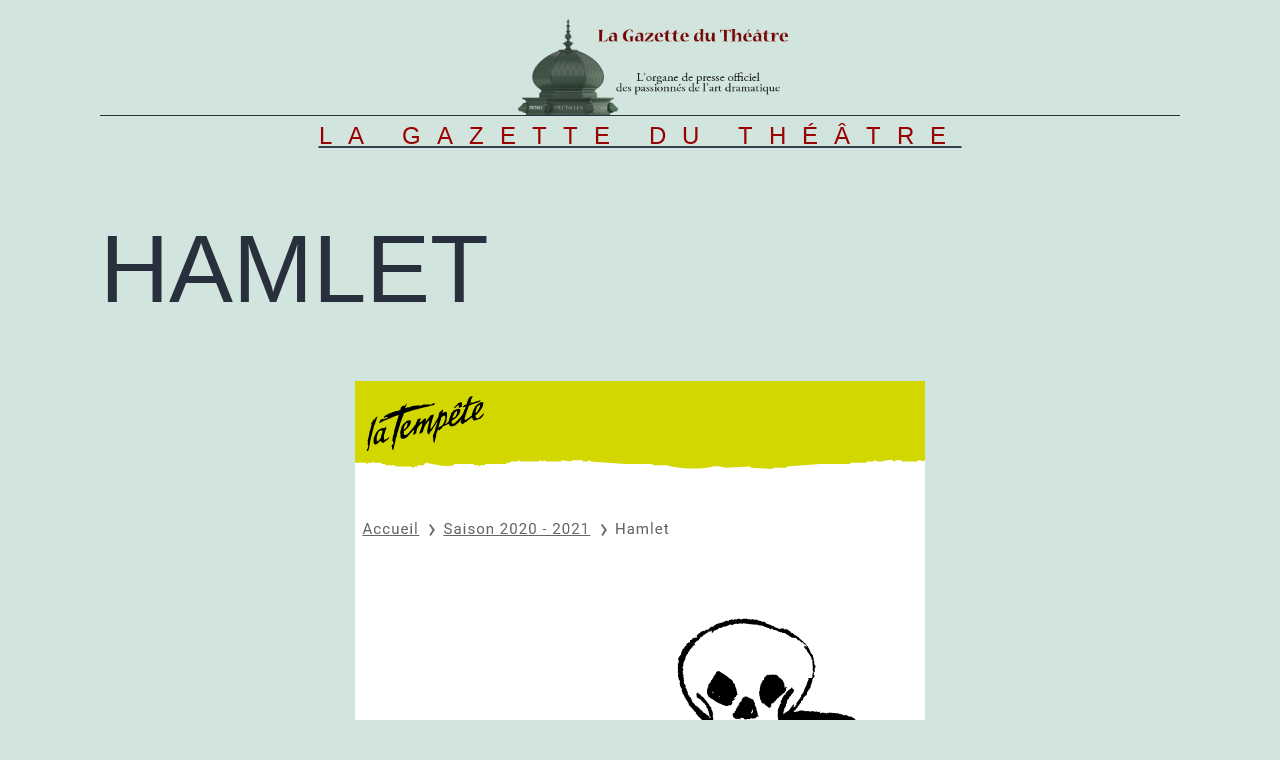

--- FILE ---
content_type: text/html; charset=UTF-8
request_url: https://lagazettedutheatre.fr/critique/hamlet-watkins-tempete-shakespeare/
body_size: 24922
content:
<!doctype html>
<html lang="fr-FR" >
<head>
	<meta charset="UTF-8" />
	<meta name="viewport" content="width=device-width, initial-scale=1" />
	<title>HAMLET &#8211; La gazette  du Théâtre</title>
<meta name='robots' content='max-image-preview:large' />
<link rel='dns-prefetch' href='//s.w.org' />
<link rel="alternate" type="application/rss+xml" title="La gazette  du Théâtre &raquo; Flux" href="https://lagazettedutheatre.fr/feed/" />
<link rel="alternate" type="application/rss+xml" title="La gazette  du Théâtre &raquo; Flux des commentaires" href="https://lagazettedutheatre.fr/comments/feed/" />
<link rel="alternate" type="application/rss+xml" title="La gazette  du Théâtre &raquo; HAMLET Flux des commentaires" href="https://lagazettedutheatre.fr/critique/hamlet-watkins-tempete-shakespeare/feed/" />
		<script>
			window._wpemojiSettings = {"baseUrl":"https:\/\/s.w.org\/images\/core\/emoji\/13.0.1\/72x72\/","ext":".png","svgUrl":"https:\/\/s.w.org\/images\/core\/emoji\/13.0.1\/svg\/","svgExt":".svg","source":{"concatemoji":"https:\/\/lagazettedutheatre.fr\/wp-includes\/js\/wp-emoji-release.min.js?ver=5.7.14"}};
			!function(e,a,t){var n,r,o,i=a.createElement("canvas"),p=i.getContext&&i.getContext("2d");function s(e,t){var a=String.fromCharCode;p.clearRect(0,0,i.width,i.height),p.fillText(a.apply(this,e),0,0);e=i.toDataURL();return p.clearRect(0,0,i.width,i.height),p.fillText(a.apply(this,t),0,0),e===i.toDataURL()}function c(e){var t=a.createElement("script");t.src=e,t.defer=t.type="text/javascript",a.getElementsByTagName("head")[0].appendChild(t)}for(o=Array("flag","emoji"),t.supports={everything:!0,everythingExceptFlag:!0},r=0;r<o.length;r++)t.supports[o[r]]=function(e){if(!p||!p.fillText)return!1;switch(p.textBaseline="top",p.font="600 32px Arial",e){case"flag":return s([127987,65039,8205,9895,65039],[127987,65039,8203,9895,65039])?!1:!s([55356,56826,55356,56819],[55356,56826,8203,55356,56819])&&!s([55356,57332,56128,56423,56128,56418,56128,56421,56128,56430,56128,56423,56128,56447],[55356,57332,8203,56128,56423,8203,56128,56418,8203,56128,56421,8203,56128,56430,8203,56128,56423,8203,56128,56447]);case"emoji":return!s([55357,56424,8205,55356,57212],[55357,56424,8203,55356,57212])}return!1}(o[r]),t.supports.everything=t.supports.everything&&t.supports[o[r]],"flag"!==o[r]&&(t.supports.everythingExceptFlag=t.supports.everythingExceptFlag&&t.supports[o[r]]);t.supports.everythingExceptFlag=t.supports.everythingExceptFlag&&!t.supports.flag,t.DOMReady=!1,t.readyCallback=function(){t.DOMReady=!0},t.supports.everything||(n=function(){t.readyCallback()},a.addEventListener?(a.addEventListener("DOMContentLoaded",n,!1),e.addEventListener("load",n,!1)):(e.attachEvent("onload",n),a.attachEvent("onreadystatechange",function(){"complete"===a.readyState&&t.readyCallback()})),(n=t.source||{}).concatemoji?c(n.concatemoji):n.wpemoji&&n.twemoji&&(c(n.twemoji),c(n.wpemoji)))}(window,document,window._wpemojiSettings);
		</script>
		<style>
img.wp-smiley,
img.emoji {
	display: inline !important;
	border: none !important;
	box-shadow: none !important;
	height: 1em !important;
	width: 1em !important;
	margin: 0 .07em !important;
	vertical-align: -0.1em !important;
	background: none !important;
	padding: 0 !important;
}
</style>
	<link rel='stylesheet' id='wp-block-library-css'  href='https://lagazettedutheatre.fr/wp-includes/css/dist/block-library/style.min.css?ver=5.7.14' media='all' />
<link rel='stylesheet' id='wp-block-library-theme-css'  href='https://lagazettedutheatre.fr/wp-includes/css/dist/block-library/theme.min.css?ver=5.7.14' media='all' />
<link rel='stylesheet' id='owl-carousel-style-css'  href='https://lagazettedutheatre.fr/wp-content/plugins/post-slider-and-carousel/assets/css/owl.carousel.min.css?ver=2.1' media='all' />
<link rel='stylesheet' id='psac-public-style-css'  href='https://lagazettedutheatre.fr/wp-content/plugins/post-slider-and-carousel/assets/css/psac-public.css?ver=2.1' media='all' />
<link rel='stylesheet' id='twenty-twenty-one-style-css'  href='https://lagazettedutheatre.fr/wp-content/themes/twentytwentyone/style.css?ver=1.5' media='all' />
<link rel='stylesheet' id='twenty-twenty-one-print-style-css'  href='https://lagazettedutheatre.fr/wp-content/themes/twentytwentyone/assets/css/print.css?ver=1.5' media='print' />
<link rel="https://api.w.org/" href="https://lagazettedutheatre.fr/wp-json/" /><link rel="alternate" type="application/json" href="https://lagazettedutheatre.fr/wp-json/wp/v2/posts/743" /><link rel="EditURI" type="application/rsd+xml" title="RSD" href="https://lagazettedutheatre.fr/xmlrpc.php?rsd" />
<link rel="wlwmanifest" type="application/wlwmanifest+xml" href="https://lagazettedutheatre.fr/wp-includes/wlwmanifest.xml" /> 
<meta name="generator" content="WordPress 5.7.14" />
<link rel="canonical" href="https://lagazettedutheatre.fr/critique/hamlet-watkins-tempete-shakespeare/" />
<link rel='shortlink' href='https://lagazettedutheatre.fr/?p=743' />
<link rel="alternate" type="application/json+oembed" href="https://lagazettedutheatre.fr/wp-json/oembed/1.0/embed?url=https%3A%2F%2Flagazettedutheatre.fr%2Fcritique%2Fhamlet-watkins-tempete-shakespeare%2F" />
<link rel="alternate" type="text/xml+oembed" href="https://lagazettedutheatre.fr/wp-json/oembed/1.0/embed?url=https%3A%2F%2Flagazettedutheatre.fr%2Fcritique%2Fhamlet-watkins-tempete-shakespeare%2F&#038;format=xml" />
<link rel="pingback" href="https://lagazettedutheatre.fr/xmlrpc.php">		<style id="wp-custom-css">
			
.site-header {
    padding-bottom: 0px;
	padding-top: 0px;
   	height: 100%;
	width: 100%;
}

.site-header > .site-logo {
    padding-bottom: 0px;
	padding-top: 0px;
	margin-bottom: 0px;
    border-bottom: px solid;
  	height: 100%;
	width: 100%;
		 }

.site-header > .site-logo .custom-logo {
    padding-bottom: 0px;
    border-bottom: px solid;
    text-align: center;
	height: 100%; 
	min-height:100px;
	min-width: 300px;
	width: 100%;
	}


.site-title {
   color: #990000;
    letter-spacing: 1rem;
}
.site-footer > .site-info {display:none;}

.owl-stage  { padding-bottom: 0px; margin-bottom: 0px;}

.widget-area { padding-top: 0px; margin-top: 0px;}

	
			</style>
			
<a id= "MonLien"  href="https://lagazettedutheatre.fr/"> <div id="MonHeader">	 </div>	</a>
	
</head>

<body class="post-template-default single single-post postid-743 single-format-standard wp-custom-logo wp-embed-responsive is-light-theme no-js singular">
<div id="page" class="site">
	<a class="skip-link screen-reader-text" href="#content">Aller au contenu</a>

	
<header id="masthead" class="site-header has-logo has-title-and-tagline">

	
	<div class="site-logo"><a href="https://lagazettedutheatre.fr/" class="custom-logo-link" rel="home"><img width="900" height="317" src="https://lagazettedutheatre.fr/wp-content/uploads/2022/01/Bandeau-Gazette.png" class="custom-logo" alt="La gazette  du Théâtre" srcset="https://lagazettedutheatre.fr/wp-content/uploads/2022/01/Bandeau-Gazette.png 900w, https://lagazettedutheatre.fr/wp-content/uploads/2022/01/Bandeau-Gazette-350x123.png 350w, https://lagazettedutheatre.fr/wp-content/uploads/2022/01/Bandeau-Gazette-333x117.png 333w, https://lagazettedutheatre.fr/wp-content/uploads/2022/01/Bandeau-Gazette-768x271.png 768w" sizes="(max-width: 900px) 100vw, 900px" /></a></div>

<div class="site-branding">

	
						<p class="site-title"><a href="https://lagazettedutheatre.fr/">La gazette  du Théâtre</a></p>
			
	</div><!-- .site-branding -->
	

</header><!-- #masthead -->

	<div id="content" class="site-content">
		<div id="primary" class="content-area">
			<main id="main" class="site-main">

<article id="post-743" class="post-743 post type-post status-publish format-standard has-post-thumbnail hentry category-theatre entry">

	<header class="entry-header alignwide">
		<h1 class="entry-title">HAMLET</h1>		
		
			<figure class="post-thumbnail">
				<img width="570" height="790" src="https://lagazettedutheatre.fr/wp-content/uploads/2021/07/lagazettedutheatre.fr-hamlet-hamlet-theatre-de-la-tempete-2.png" class="attachment-post-thumbnail size-post-thumbnail wp-post-image" alt="" srcset="https://lagazettedutheatre.fr/wp-content/uploads/2021/07/lagazettedutheatre.fr-hamlet-hamlet-theatre-de-la-tempete-2.png 570w, https://lagazettedutheatre.fr/wp-content/uploads/2021/07/lagazettedutheatre.fr-hamlet-hamlet-theatre-de-la-tempete-2-253x350.png 253w, https://lagazettedutheatre.fr/wp-content/uploads/2021/07/lagazettedutheatre.fr-hamlet-hamlet-theatre-de-la-tempete-2-333x462.png 333w, https://lagazettedutheatre.fr/wp-content/uploads/2021/07/lagazettedutheatre.fr-hamlet-hamlet-theatre-de-la-tempete-2-370x513.png 370w" sizes="(max-width: 570px) 100vw, 570px" style="width:100%;height:138.6%;max-width:570px;" />							</figure><!-- .post-thumbnail -->

					</header><!-- .entry-header -->

	<div class="entry-content">
		<p align="justify">De William Shakespeare</p>
<p align="justify">Mise en scène et traduction Gérard Watkins</p>
<p align="justify">Que reste-t-il des spectacles que nous voyons ? Que me reste-t-il du Hamlet de Patrice Chéreau en 1988? Gérard Desarthe se battant avec son âge pour retrouver en lui la jeunesse d’un prince. D&rsquo;un cheval noir aussi, heurtant le plateau de ses sabots. Un spectre en crinière. Hamlet est, entre autre, une pièce sur l&rsquo;affrontement du présent contre ses ennemis mortels : le passé et l&rsquo;avenir. To be or not to be. La question est à l’infinitif. A l’interpellation du prince : « Est-ce une femme que tu enterres ? » Le fossoyeur lui répond : « Non. Une créature qui était une femme. » Hamlet est la question que pose le théâtre. Comment créer le présent? De l&rsquo;éphémère qui dure en s&rsquo;effaçant? Comme ce nuage qui, un instant seulement, figure un chameau, ou une baleine, ou une belette. Que restera t-il de la mise en scène de Gérard? Sa traduction d’abord. Son excellent travail sur un texte direct et parfois rude, en prise avec le grand écart permanent du théâtre élisabéthain, voguant entre poésie et pourriture du langage. Il fait le choix d’une représentation de trois heures, en coupant les cinq heures originelles de la pièce. Il ne faut pas avoir envers l’unité de l’œuvre plus de révérence que l’auteur n’en avait lui-même. Au grès du succès, de l’absence de tel ou tel, on n’hésitait pas au Globe à retrancher, ajouter, modifier. Heiner Müller a bien créé aussi un Hamlet-Machine. On se souviendra surtout de sa volonté de faire résonner toute l’équivoque entre poésie et folie. Équivoque, folie, poésie ? Chameau, belette, baleine ?</p>
<p style="text-align: center" align="justify"><img loading="lazy" class="alignnone wp-image-747" src="http://localhost/gazettedutheatre/wp-content/uploads/2021/07/lagazettedutheatre.fr-hamlet-alexandre-pupkins-350x236.jpg" alt="" width="602" height="406" srcset="https://lagazettedutheatre.fr/wp-content/uploads/2021/07/lagazettedutheatre.fr-hamlet-alexandre-pupkins-350x236.jpg 350w, https://lagazettedutheatre.fr/wp-content/uploads/2021/07/lagazettedutheatre.fr-hamlet-alexandre-pupkins-333x225.jpg 333w, https://lagazettedutheatre.fr/wp-content/uploads/2021/07/lagazettedutheatre.fr-hamlet-alexandre-pupkins-370x250.jpg 370w, https://lagazettedutheatre.fr/wp-content/uploads/2021/07/lagazettedutheatre.fr-hamlet-alexandre-pupkins.jpg 640w" sizes="(max-width: 602px) 100vw, 602px" /></p>
<p style="text-align: center" align="justify">photo Alexandre Pupkins</p>
<p align="justify">Pour ce qui est d’Anne Alvaro, difficile de dissocier sa performance de l’ensemble. Hamlet c’est Hamlet. Pourtant elle flotte dans son jeu fait d’absences, de paroles prononcées sans corps . C’est Ophélie qui glisse à la surface de la rivière, mais c’est Anne Alvaro qui paraît emportée par le courant de la pièce comme une feuille emportée par le vent (« folie » vient de feuille, tant le fou est l’irresponsable de sa destinée et de son être). Sans volonté de rien. C’est vide de volonté et de toute énergie vitale qu’elle blesse Laerte, dans un duel final ahéroïque. Elle donne un Hamlet purement théâtral, donc équivoque et poétique. Tout a fait artificiel et hypnotisant.</p>
<p style="text-align: center" align="justify"><img loading="lazy" class="alignnone wp-image-746" src="http://localhost/gazettedutheatre/wp-content/uploads/2021/07/lagazettedutheatre.fr-hamlet-pierre-planchenault-350x233.jpg" alt="" width="600" height="399" srcset="https://lagazettedutheatre.fr/wp-content/uploads/2021/07/lagazettedutheatre.fr-hamlet-pierre-planchenault-350x233.jpg 350w, https://lagazettedutheatre.fr/wp-content/uploads/2021/07/lagazettedutheatre.fr-hamlet-pierre-planchenault-333x222.jpg 333w, https://lagazettedutheatre.fr/wp-content/uploads/2021/07/lagazettedutheatre.fr-hamlet-pierre-planchenault-370x246.jpg 370w, https://lagazettedutheatre.fr/wp-content/uploads/2021/07/lagazettedutheatre.fr-hamlet-pierre-planchenault.jpg 640w" sizes="(max-width: 600px) 100vw, 600px" /></p>
<p style="text-align: center" align="justify">photo Pierre Anchenaud</p>
<p align="justify">Si La tempête est une pièce testament sur l’essence du dramaturge, Hamlet est une pièce manifeste sur l’essence du comédien. Shakespeare a d’ailleurs joué un premier Hamlet (l’original de Thomas Kyd retrouvé il y a peu par G. Mordillat), avant d’écrire le sien, à partir de son expérience sur le plateau. « Que lisez-vous là ? » demande Polonius à Hamlet. « Des mots, des mots, des mots. » « Et quelle en est la matière (en anglais : « matter » a le double sens de question et de substance? », « Des mensonges. » répond le Prince (Acte 2, scène 2). Ce dialogue équivaut au célèbre « To be, or not to be, that is the question. » qu’il anticipe.</p>
<p align="justify">Le plus grand intérêt de l’Hamlet de Watkins/Alvaro c’est de faire proliférer le “OU”. Il fait entendre que ce « OU », au mitan de la proposition en englouti les deux termes comme sable mouvant.</p>
<p align="justify">Quand une chose en vaut, remplace?, une autre, est-il seulement possible d’agir de tuer, venger, ou même lever son corps de son lit. Watkins a compris cette tragédie de l’adolescence où tout devient virtuel, idéal, impossible. Cette tragédie qui est celle de notre temps.</p>
<p align="justify">Tragédie hors le théâtre qui peut lui, agir dans son espace propre, tendre un miroir aux homme :</p>
<p align="justify">Comment vivre si l’homme n’est qu’un comédien sur la scène du monde? Comment agir ? Gérard Watkins met bien en valeur le célèbre manifeste de Hamlet aux comédiens : « N’est-ce pas monstrueux que ce comédien, ici, dans une pure fiction, dans le rêve d’une passion, puisse si bien soumettre son âme à sa propre conception, que tout son visage s’enflamme par sa pratique, qu’il a les larmes aux yeux, l’effarement dans les traits, la voix brisée, et toute sa personne en harmonie de formes avec son idée ? Et tout cela, à partir de rien (…) Et moi donc, un vaurien fait d’une boue vindicative et terne, rêvasseur affaissé, impuissant pour ma propre cause, je ne trouve rien à dire, non, rien(…) ». Jouer est un semblant juste qui contient plus d’existence et de vérité que la comédie humaine.</p>
<p align="justify">De William Shakespeare</p>
<p align="justify">Mise en scène et traduction Gérard Watkins</p>
<p align="justify">Avec : Anne Alvaro, Solène Arbel, Salomé Ayache, Gaël Baron, Mama Bouras, Julie Denisse, Basile Duchmann, David Gouhier, Fabien Orcier, Gérard Watkins,</p>
<p align="justify">scénographie François Gauthier Lafaye,</p>
<p align="justify">lumières Anne Vaglio,</p>
<p align="justify">costumes Lucie Durand .</p>
<p align="justify">Théâtre de la Tempête :   <span class="date"> 29 juin /10 juillet 2021 </span></p>
<p>https://www.la-tempete.fr/saison/2020-2021/spectacles/hamlet-629</p>
	</div><!-- .entry-content -->

	<footer class="entry-footer default-max-width">
		<div class="posted-by"><span class="posted-on">Publié le <time class="entry-date published updated" datetime="2021-07-03T12:23:15+00:00">3 juillet 2021</time></span><span class="byline">Par <a href="https://lagazettedutheatre.fr/critique/author/pascal-olivier/" rel="author">Pascal Olivier</a></span></div><div class="post-taxonomies"><span class="cat-links">Catégorisé comme <a href="https://lagazettedutheatre.fr/critique/category/theatre/" rel="category tag">Théâtre</a> </span></div>	</footer><!-- .entry-footer -->

				
</article><!-- #post-743 -->

<div id="comments" class="comments-area default-max-width show-avatars">

	
		<div id="respond" class="comment-respond">
		<h2 id="reply-title" class="comment-reply-title">Laisser un commentaire <small><a rel="nofollow" id="cancel-comment-reply-link" href="/critique/hamlet-watkins-tempete-shakespeare/#respond" style="display:none;">Annuler la réponse</a></small></h2><form action="https://lagazettedutheatre.fr/wp-comments-post.php" method="post" id="commentform" class="comment-form" novalidate><p class="comment-notes"><span id="email-notes">Votre adresse e-mail ne sera pas publiée.</span> Les champs obligatoires sont indiqués avec <span class="required">*</span></p><p class="comment-form-comment"><label for="comment">Commentaire</label> <textarea id="comment" name="comment" cols="45" rows="5" maxlength="65525" required="required"></textarea></p><p class="comment-form-author"><label for="author">Nom <span class="required">*</span></label> <input id="author" name="author" type="text" value="" size="30" maxlength="245" required='required' /></p>
<p class="comment-form-email"><label for="email">E-mail <span class="required">*</span></label> <input id="email" name="email" type="email" value="" size="30" maxlength="100" aria-describedby="email-notes" required='required' /></p>
<p class="comment-form-url"><label for="url">Site web</label> <input id="url" name="url" type="url" value="" size="30" maxlength="200" /></p>
<p class="comment-form-cookies-consent"><input id="wp-comment-cookies-consent" name="wp-comment-cookies-consent" type="checkbox" value="yes" /> <label for="wp-comment-cookies-consent">Enregistrer mon nom, mon e-mail et mon site dans le navigateur pour mon prochain commentaire.</label></p>
<p class="form-submit"><input name="submit" type="submit" id="submit" class="submit" value="Laisser un commentaire" /> <input type='hidden' name='comment_post_ID' value='743' id='comment_post_ID' />
<input type='hidden' name='comment_parent' id='comment_parent' value='0' />
</p><p style="display: none !important;"><label>&#916;<textarea name="ak_hp_textarea" cols="45" rows="8" maxlength="100"></textarea></label><input type="hidden" id="ak_js_1" name="ak_js" value="39"/><script>document.getElementById( "ak_js_1" ).setAttribute( "value", ( new Date() ).getTime() );</script></p></form>	</div><!-- #respond -->
	
</div><!-- #comments -->

	<nav class="navigation post-navigation" role="navigation" aria-label="Publications">
		<h2 class="screen-reader-text">Navigation de l’article</h2>
		<div class="nav-links"><div class="nav-previous"><a href="https://lagazettedutheatre.fr/critique/rabelais/" rel="prev"><p class="meta-nav"><svg class="svg-icon" width="24" height="24" aria-hidden="true" role="img" focusable="false" viewBox="0 0 24 24" fill="none" xmlns="http://www.w3.org/2000/svg"><path fill-rule="evenodd" clip-rule="evenodd" d="M20 13v-2H8l4-4-1-2-7 7 7 7 1-2-4-4z" fill="currentColor"/></svg>Publication précédente</p><p class="post-title">RABELAIS</p></a></div><div class="nav-next"><a href="https://lagazettedutheatre.fr/critique/ce-soir-je-naurai-pas-sommeil/" rel="next"><p class="meta-nav">Publication suivante<svg class="svg-icon" width="24" height="24" aria-hidden="true" role="img" focusable="false" viewBox="0 0 24 24" fill="none" xmlns="http://www.w3.org/2000/svg"><path fill-rule="evenodd" clip-rule="evenodd" d="m4 13v-2h12l-4-4 1-2 7 7-7 7-1-2 4-4z" fill="currentColor"/></svg></p><p class="post-title">CE SOIR JE N&rsquo;AURAI PAS SOMMEIL</p></a></div></div>
	</nav>			</main><!-- #main -->
		</div><!-- #primary -->
	</div><!-- #content -->

	
	<aside class="widget-area">
		<section id="search-2" class="widget widget_search"><form role="search"  method="get" class="search-form" action="https://lagazettedutheatre.fr/">
	<label for="search-form-1">Rechercher…</label>
	<input type="search" id="search-form-1" class="search-field" value="" name="s" />
	<input type="submit" class="search-submit" value="Rechercher" />
</form>
</section>
		<section id="recent-posts-2" class="widget widget_recent_entries">
		<h2 class="widget-title">Articles récents</h2><nav role="navigation" aria-label="Articles récents">
		<ul>
											<li>
					<a href="https://lagazettedutheatre.fr/critique/la-separation-claude-simon-alain-francon-hiegel-drucker-bouffes-parisiens/">LA SEPARATION</a>
									</li>
											<li>
					<a href="https://lagazettedutheatre.fr/critique/le-clown-des-marais-jean-lambert-wild-lefeuvre-epee-de-bois/">LE CLOWN DES MARAIS</a>
									</li>
											<li>
					<a href="https://lagazettedutheatre.fr/critique/coloris-vitalis-jean-lambert-wild-epee-de-bois/">COLORIS VITALIS</a>
									</li>
											<li>
					<a href="https://lagazettedutheatre.fr/critique/leventail-de-fer-guoguang-opera-company-joris-mathieu-peng-chun-kang/">L’ÉVENTAIL DE FER</a>
									</li>
											<li>
					<a href="https://lagazettedutheatre.fr/critique/le-roi-se-meurt-lambert-wild-ionesco-epeedebois/">LE ROI SE MEURT</a>
									</li>
					</ul>

		</nav></section><section id="nav_menu-3" class="widget widget_nav_menu"><nav class="menu-menu-01-container" aria-label="Menu"><ul id="menu-menu-01" class="menu"><li id="menu-item-17" class="menu-item menu-item-type-post_type menu-item-object-page menu-item-17"><a href="https://lagazettedutheatre.fr/nos-principes/">Nos Principes</a></li>
<li id="menu-item-18" class="menu-item menu-item-type-post_type menu-item-object-page menu-item-18"><a href="https://lagazettedutheatre.fr/devenir-chroniqueur/">Devenir Chroniqueur</a></li>
<li id="menu-item-19" class="menu-item menu-item-type-post_type menu-item-object-page menu-item-19"><a href="https://lagazettedutheatre.fr/contact/">Contact</a></li>
</ul></nav></section>	</aside><!-- .widget-area -->


	<footer id="colophon" class="site-footer">

				<div class="site-info">
			<div class="site-name">
									<div class="site-logo"><a href="https://lagazettedutheatre.fr/" class="custom-logo-link" rel="home"><img width="900" height="317" src="https://lagazettedutheatre.fr/wp-content/uploads/2022/01/Bandeau-Gazette.png" class="custom-logo" alt="La gazette  du Théâtre" srcset="https://lagazettedutheatre.fr/wp-content/uploads/2022/01/Bandeau-Gazette.png 900w, https://lagazettedutheatre.fr/wp-content/uploads/2022/01/Bandeau-Gazette-350x123.png 350w, https://lagazettedutheatre.fr/wp-content/uploads/2022/01/Bandeau-Gazette-333x117.png 333w, https://lagazettedutheatre.fr/wp-content/uploads/2022/01/Bandeau-Gazette-768x271.png 768w" sizes="(max-width: 900px) 100vw, 900px" /></a></div>
							</div><!-- .site-name -->

			
			<div class="powered-by">
				Fièrement propulsé par <a href="https://fr.wordpress.org/">WordPress</a>			</div><!-- .powered-by -->

		</div><!-- .site-info -->
	</footer><!-- #colophon -->

</div><!-- #page -->

<script>document.body.classList.remove("no-js");</script>	<script>
	if ( -1 !== navigator.userAgent.indexOf( 'MSIE' ) || -1 !== navigator.appVersion.indexOf( 'Trident/' ) ) {
		document.body.classList.add( 'is-IE' );
	}
	</script>
	<script src='https://lagazettedutheatre.fr/wp-includes/js/comment-reply.min.js?ver=5.7.14' id='comment-reply-js'></script>
<script id='twenty-twenty-one-ie11-polyfills-js-after'>
( Element.prototype.matches && Element.prototype.closest && window.NodeList && NodeList.prototype.forEach ) || document.write( '<script src="https://lagazettedutheatre.fr/wp-content/themes/twentytwentyone/assets/js/polyfills.js?ver=1.5"></scr' + 'ipt>' );
</script>
<script src='https://lagazettedutheatre.fr/wp-content/themes/twentytwentyone/assets/js/responsive-embeds.js?ver=1.5' id='twenty-twenty-one-responsive-embeds-script-js'></script>
<script src='https://lagazettedutheatre.fr/wp-includes/js/wp-embed.min.js?ver=5.7.14' id='wp-embed-js'></script>
		<script>
		/(trident|msie)/i.test(navigator.userAgent)&&document.getElementById&&window.addEventListener&&window.addEventListener("hashchange",(function(){var t,e=location.hash.substring(1);/^[A-z0-9_-]+$/.test(e)&&(t=document.getElementById(e))&&(/^(?:a|select|input|button|textarea)$/i.test(t.tagName)||(t.tabIndex=-1),t.focus())}),!1);
		</script>
		
</body>
</html>
